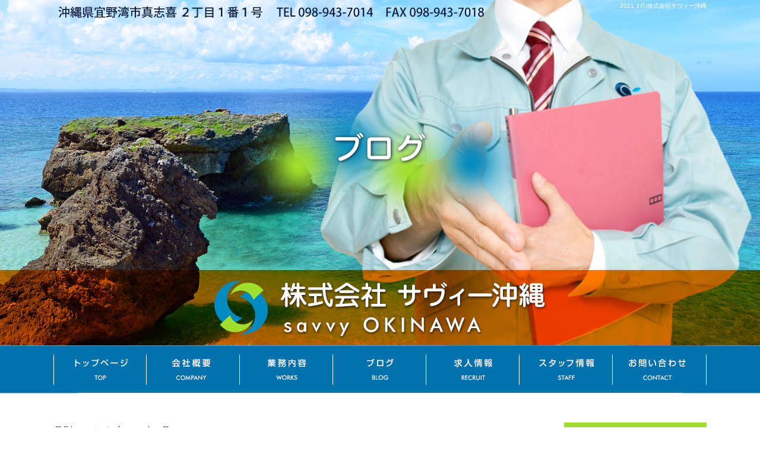

--- FILE ---
content_type: text/html; charset=UTF-8
request_url: https://www.savvyokinawa.co.jp/archives/date/2021/03
body_size: 4853
content:
<!DOCTYPE html>
<html lang="ja">
<head>
<!-- ▼Googleアナリティクスタグ▼ -->
<!-- Global site tag (gtag.js) - Google Analytics -->
<script async src="https://www.googletagmanager.com/gtag/js?id=UA-107920358-1"></script>
<script>
  window.dataLayer = window.dataLayer || [];
  function gtag(){dataLayer.push(arguments);}
  gtag('js', new Date());

  gtag('config', 'UA-107920358-1');

  gtag('config', 'G-F2G34ZMMPQ');
</script>

<!-- ▲Googleアナリティクスタグ▲ -->
<meta charset="UTF-8" />
<meta name="viewport" content="width=1500">
<meta name="format-detection" content="telephone=no">
<title>  2021  3月 | 株式会社サヴィー沖縄</title>
<link rel="profile" href="http://gmpg.org/xfn/11" />
<link rel="stylesheet" type="text/css" media="all" href="https://www.savvyokinawa.co.jp/60006554/wp-content/themes/multipress/style.css" />
<link rel="stylesheet" type="text/css" media="all" href="https://www.savvyokinawa.co.jp/60006554/wp-content/themes/multipress/theme.css" />
<link rel="stylesheet" type="text/css" media="all" href="https://www.savvyokinawa.co.jp/60006554/wp-content/themes/multipress/common.css" />
<link rel="shortcut icon" href="https://www.savvyokinawa.co.jp/favicon.ico" />
<link rel="stylesheet" type="text/css" media="all" href="/files/files_common.css" />
<link rel="stylesheet" type="text/css" media="all" href="/files/files_pc.css" />

<link rel="pingback" href="https://www.savvyokinawa.co.jp/60006554/xmlrpc.php" />
<link rel="alternate" type="application/rss+xml" title="株式会社サヴィー沖縄 &raquo; フィード" href="https://www.savvyokinawa.co.jp/feed" />
<link rel="alternate" type="application/rss+xml" title="株式会社サヴィー沖縄 &raquo; コメントフィード" href="https://www.savvyokinawa.co.jp/comments/feed" />
<link rel='stylesheet' id='simplamodalwindow-css'  href='https://www.savvyokinawa.co.jp/60006554/wp-content/plugins/light-box-miyamoto/SimplaModalwindow/jquery.SimplaModalwindow.css?ver=3.6.1' type='text/css' media='all' />
<link rel='stylesheet' id='iqfmcss-css'  href='https://www.savvyokinawa.co.jp/60006554/wp-content/plugins/inquiry-form-creator/css/inquiry-form.css?ver=0.7' type='text/css' media='all' />
<script type='text/javascript' src='https://www.savvyokinawa.co.jp/60006554/wp-includes/js/jquery/jquery.js?ver=1.10.2'></script>
<script type='text/javascript' src='https://www.savvyokinawa.co.jp/60006554/wp-includes/js/jquery/jquery-migrate.min.js?ver=1.2.1'></script>
<script type='text/javascript' src='https://www.savvyokinawa.co.jp/60006554/wp-content/plugins/light-box-miyamoto/SimplaModalwindow/jquery.SimplaModalwindow.js?ver=1.7.1'></script>
<script type='text/javascript' src='https://www.savvyokinawa.co.jp/60006554/wp-content/plugins/inquiry-form-creator/js/ajaxzip2/ajaxzip2.js?ver=2.10'></script>
<script type='text/javascript' src='https://www.savvyokinawa.co.jp/60006554/wp-content/plugins/inquiry-form-creator/js/jquery.upload.js?ver=1.0.2'></script>
<script>AjaxZip2.JSONDATA = "https://www.savvyokinawa.co.jp/60006554/wp-content/plugins/inquiry-form-creator/js/ajaxzip2/data";</script><link rel="alternate" media="handheld" type="text/html" href="https://www.savvyokinawa.co.jp/archives/date/2021/03" />

<script>
//201704 FB、新着情報投稿のURLを.HTACCESSうまく処理できなかったので代替処理
if(location.href.match(/cu_mail_1/)){
	location.href="/";
}
</script>
<!-- Vipers Video Quicktags v6.4.5 | http://www.viper007bond.com/wordpress-plugins/vipers-video-quicktags/ -->
<style type="text/css">
.vvqbox { display: block; max-width: 100%; visibility: visible !important; margin: 10px auto; } .vvqbox img { max-width: 100%; height: 100%; } .vvqbox object { max-width: 100%; } 
</style>
<script type="text/javascript">
// <![CDATA[
	var vvqflashvars = {};
	var vvqparams = { wmode: "opaque", allowfullscreen: "true", allowscriptaccess: "always" };
	var vvqattributes = {};
	var vvqexpressinstall = "https://www.savvyokinawa.co.jp/60006554/wp-content/plugins/vipers-video-quicktags/resources/expressinstall.swf";
// ]]>
</script>
<!-- BEGIN: WP Social Bookmarking Light -->
<style type="text/css">
.wp_social_bookmarking_light{
    border: 0 !important;
    padding: 0 !important;
    margin: 0 0 20px 0 !important;
}
.wp_social_bookmarking_light div{
    float: left !important;
    border: 0 !important;
    padding: 0 !important;
    margin: 0 5px 0px 0 !important;
    height: 23px !important;
    text-indent: 0 !important;
}
.wp_social_bookmarking_light img{
    border: 0 !important;
    padding: 0;
    margin: 0;
    vertical-align: top !important;
}
.wp_social_bookmarking_light_clear{
    clear: both !important;
}
.wsbl_twitter{
    width: 100px;
}</style>
<!-- END: WP Social Bookmarking Light -->





<meta name="description" content="宜野湾市の株式会社サヴィー沖縄は、警備や清掃など幅広い事業を手掛けている会社です。
一緒に働く仲間を募集中！まだまだ若い会社ですが、長く働けるしっかりとした会社です。ご応募お待ちしております！" />
<meta name="keywords" content="株式会社サヴィー沖縄,沖縄県,宜野湾市,ビルメンテナンス,警備,求人" />

<!-- OGP -->
 <!-- データベース内のNS_SNAutoPosterのデータ呼び出し -->

<meta property="fb:app_id" content="1695764143787846" /><!-- Facebookアプリid -->
<meta property="og:type" content="blog"
<meta property="og:locale" content="ja_JP" />
<meta property="og:description" content="">
<meta property="og:title" content="株式会社サヴィー沖縄">
<meta property="og:url" content="https://www.savvyokinawa.co.jp">
<meta property="og:site_name" content="株式会社サヴィー沖縄">
<meta property="og:image" content="https://www.savvyokinawa.co.jp/files/facebook_face.jpg"><!-- OGPここまで -->
</head>


<body  class="blog">

    <div id="wrapper">

	<div id="branding_box">

	<div id="site-description">
<a href="https://www.savvyokinawa.co.jp/" title="株式会社サヴィー沖縄" rel="home">  2021  3月|株式会社サヴィー沖縄</a>
	</div>


<div id="header_information" class="post">

	
<div class="post-data">
<div class="main_header">
<a href="/"><img src="/files/sp1.gif" width="240" height="100" /></a>
</div></div>

<div class="clear_float"></div>

	
</div><!-- #header_information -->


	<div id="access" role="navigation">
		<div class="menu-header"><ul id="menu-gnavi" class="menu"><li id="menu-item-34" class="gnavi21 menu-item menu-item-type-post_type menu-item-object-page menu-item-34"><a title="トップページ" href="https://www.savvyokinawa.co.jp/">トップページ</a></li>
<li id="menu-item-35" class="gnavi22 menu-item menu-item-type-post_type menu-item-object-page menu-item-35"><a href="https://www.savvyokinawa.co.jp/company">会社概要</a></li>
<li id="menu-item-33" class="gnavi23 menu-item menu-item-type-post_type menu-item-object-page menu-item-33"><a href="https://www.savvyokinawa.co.jp/cleaning">業務内容</a>
<ul class="sub-menu">
	<li id="menu-item-862" class="sub-gnavi2 menu-item menu-item-type-post_type menu-item-object-page menu-item-862"><a href="https://www.savvyokinawa.co.jp/cleaning">清掃業務</a></li>
	<li id="menu-item-32" class="sub-gnavi2 menu-item menu-item-type-post_type menu-item-object-page menu-item-32"><a href="https://www.savvyokinawa.co.jp/management">施設管理業務</a></li>
	<li id="menu-item-863" class="sub-gnavi2 menu-item menu-item-type-post_type menu-item-object-page menu-item-863"><a href="https://www.savvyokinawa.co.jp/security_services">警備業務</a></li>
</ul>
</li>
<li id="menu-item-861" class="gnavi24 menu-item menu-item-type-post_type menu-item-object-page current_page_parent menu-item-861"><a href="https://www.savvyokinawa.co.jp/blog">ブログ</a></li>
<li id="menu-item-90" class="gnavi25 menu-item menu-item-type-post_type menu-item-object-page menu-item-90"><a href="https://www.savvyokinawa.co.jp/recruit">求人情報</a></li>
<li id="menu-item-91" class="gnavi26 menu-item menu-item-type-post_type menu-item-object-page menu-item-91"><a href="https://www.savvyokinawa.co.jp/staff">スタッフ情報</a></li>
<li id="menu-item-31" class="gnavi27 menu-item menu-item-type-post_type menu-item-object-page menu-item-31"><a href="https://www.savvyokinawa.co.jp/contact">お問い合わせ</a></li>
</ul></div>	</div><!-- #access -->

	</div><!-- #branding_box -->
<div id="main_teaser">


        <img alt="ブログ" src="https://www.savvyokinawa.co.jp/60006554/wp-content/uploads/2017/10/pc_teaser_08.png">
</div>

<div id="outer_block">
<div id="inner_block">

	<div id="main">

		<div id="container">


			<h1 class="page-title">
				月別アーカイブ: <span>2021年3月</span>			</h1>





        <div id="post-970" class="post-970 post type-post status-publish format-standard hentry category-blogpost">
            <h2 class="entry-title"><a href="https://www.savvyokinawa.co.jp/archives/970" title="おきなわそば玉屋 へのパーマリンク" rel="bookmark">おきなわそば玉屋</a></h2>

            <div class="entry-meta">
                <span class="meta-prep meta-prep-author">投稿日</span> <a href="https://www.savvyokinawa.co.jp/archives/970" title="10:08 AM" rel="bookmark"><span class="entry-date">2021年3月25日</span></a><!-- <span class="meta-sep">by</span>-->  <!--<span class="author vcard"><a class="url fn n" href="https://www.savvyokinawa.co.jp/archives/author/savvyokinawa" title="savvyokinawa の投稿をすべて表示">savvyokinawa</a></span>-->            </div><!-- .entry-meta -->

    
            <div class="entry-content">
                <p><a class="modal photoswipe" href="https://www.savvyokinawa.co.jp/60006554/wp-content/uploads/2021/03/IMG00111.jpg"><img src="https://www.savvyokinawa.co.jp/60006554/wp-content/uploads/2021/03/IMG00111-400x300.jpg" alt="IMG00111" width="400" height="300" class="alignnone size-medium wp-image-971" /></a><br />
おきなわそば玉屋に行ってきました。<br />
<a class="modal photoswipe" href="https://www.savvyokinawa.co.jp/60006554/wp-content/uploads/2021/03/IMG00110.jpg"><img src="https://www.savvyokinawa.co.jp/60006554/wp-content/uploads/2021/03/IMG00110-400x300.jpg" alt="IMG00110" width="400" height="300" class="alignnone size-medium wp-image-972" /></a><br />
あっさり沖縄そばでおいしかったです<img src="https://www.savvyokinawa.co.jp/60006554/wp-includes/images/smilies/kao-a01.gif" alt="kao-a01.gif" /></p>
                            </div><!-- .entry-content -->

    
        </div><!-- #post-## -->

    


		</div><!-- #container -->


		<div id="primary" class="widget-area" role="complementary">
			<ul class="xoxo">


<li id="text-6" class="widget-container widget_text">			<div class="textwidget"><div class="widget-title2 unity_title">
<a href="/blog">ブログトップ</a>
</div></div>
		</li><li id="search-2" class="widget-container widget_search"><form role="search" method="get" id="searchform" class="searchform" action="https://www.savvyokinawa.co.jp/">
				<div>
					<label class="screen-reader-text" for="s">検索:</label>
					<input type="text" value="" name="s" id="s" />
					<input type="submit" id="searchsubmit" value="検索" />
				</div>
			</form></li>		<li id="recent-posts-2" class="widget-container widget_recent_entries">		<h3 class="widget-title unity_title">最近の投稿</h3>		<ul>
					<li>
				<a href="https://www.savvyokinawa.co.jp/archives/1500" title="【冬の現場も快適に】建築物点検作業における寒さ対策7選">【冬の現場も快適に】建築物点検作業における寒さ対策7選</a>
						</li>
					<li>
				<a href="https://www.savvyokinawa.co.jp/archives/1498" title="冬本番の前に！建築物の設備点検が必要な理由とは？">冬本番の前に！建築物の設備点検が必要な理由とは？</a>
						</li>
					<li>
				<a href="https://www.savvyokinawa.co.jp/archives/1496" title="【徹底解説】オフィス清掃業とは？業務内容・種類・メリットをわかりやすく紹介！">【徹底解説】オフィス清掃業とは？業務内容・種類・メリットをわかりやすく紹介！</a>
						</li>
					<li>
				<a href="https://www.savvyokinawa.co.jp/archives/1494" title="建物の安全を守る！消防設備点検ってなに？いつ、どうすればいいの？">建物の安全を守る！消防設備点検ってなに？いつ、どうすればいいの？</a>
						</li>
					<li>
				<a href="https://www.savvyokinawa.co.jp/archives/1492" title="【プロが解説】レジオネラ属菌とは？建築物の衛生管理で知っておきたい基礎知識">【プロが解説】レジオネラ属菌とは？建築物の衛生管理で知っておきたい基礎知識</a>
						</li>
				</ul>
		</li><li id="archives-2" class="widget-container widget_archive"><h3 class="widget-title unity_title">アーカイブ</h3>		<ul>
			<li><a href='https://www.savvyokinawa.co.jp/archives/date/2025/12' title='2025年12月'>2025年12月</a></li>
	<li><a href='https://www.savvyokinawa.co.jp/archives/date/2025/11' title='2025年11月'>2025年11月</a></li>
	<li><a href='https://www.savvyokinawa.co.jp/archives/date/2025/10' title='2025年10月'>2025年10月</a></li>
	<li><a href='https://www.savvyokinawa.co.jp/archives/date/2025/09' title='2025年9月'>2025年9月</a></li>
	<li><a href='https://www.savvyokinawa.co.jp/archives/date/2025/08' title='2025年8月'>2025年8月</a></li>
	<li><a href='https://www.savvyokinawa.co.jp/archives/date/2025/07' title='2025年7月'>2025年7月</a></li>
	<li><a href='https://www.savvyokinawa.co.jp/archives/date/2025/06' title='2025年6月'>2025年6月</a></li>
	<li><a href='https://www.savvyokinawa.co.jp/archives/date/2025/05' title='2025年5月'>2025年5月</a></li>
	<li><a href='https://www.savvyokinawa.co.jp/archives/date/2025/04' title='2025年4月'>2025年4月</a></li>
	<li><a href='https://www.savvyokinawa.co.jp/archives/date/2025/03' title='2025年3月'>2025年3月</a></li>
	<li><a href='https://www.savvyokinawa.co.jp/archives/date/2025/02' title='2025年2月'>2025年2月</a></li>
	<li><a href='https://www.savvyokinawa.co.jp/archives/date/2025/01' title='2025年1月'>2025年1月</a></li>
	<li><a href='https://www.savvyokinawa.co.jp/archives/date/2024/11' title='2024年11月'>2024年11月</a></li>
	<li><a href='https://www.savvyokinawa.co.jp/archives/date/2024/10' title='2024年10月'>2024年10月</a></li>
	<li><a href='https://www.savvyokinawa.co.jp/archives/date/2024/09' title='2024年9月'>2024年9月</a></li>
	<li><a href='https://www.savvyokinawa.co.jp/archives/date/2024/08' title='2024年8月'>2024年8月</a></li>
	<li><a href='https://www.savvyokinawa.co.jp/archives/date/2024/07' title='2024年7月'>2024年7月</a></li>
	<li><a href='https://www.savvyokinawa.co.jp/archives/date/2024/06' title='2024年6月'>2024年6月</a></li>
	<li><a href='https://www.savvyokinawa.co.jp/archives/date/2024/05' title='2024年5月'>2024年5月</a></li>
	<li><a href='https://www.savvyokinawa.co.jp/archives/date/2024/04' title='2024年4月'>2024年4月</a></li>
	<li><a href='https://www.savvyokinawa.co.jp/archives/date/2024/03' title='2024年3月'>2024年3月</a></li>
	<li><a href='https://www.savvyokinawa.co.jp/archives/date/2024/02' title='2024年2月'>2024年2月</a></li>
	<li><a href='https://www.savvyokinawa.co.jp/archives/date/2024/01' title='2024年1月'>2024年1月</a></li>
	<li><a href='https://www.savvyokinawa.co.jp/archives/date/2023/12' title='2023年12月'>2023年12月</a></li>
	<li><a href='https://www.savvyokinawa.co.jp/archives/date/2023/11' title='2023年11月'>2023年11月</a></li>
	<li><a href='https://www.savvyokinawa.co.jp/archives/date/2023/09' title='2023年9月'>2023年9月</a></li>
	<li><a href='https://www.savvyokinawa.co.jp/archives/date/2023/08' title='2023年8月'>2023年8月</a></li>
	<li><a href='https://www.savvyokinawa.co.jp/archives/date/2023/07' title='2023年7月'>2023年7月</a></li>
	<li><a href='https://www.savvyokinawa.co.jp/archives/date/2023/06' title='2023年6月'>2023年6月</a></li>
	<li><a href='https://www.savvyokinawa.co.jp/archives/date/2023/05' title='2023年5月'>2023年5月</a></li>
	<li><a href='https://www.savvyokinawa.co.jp/archives/date/2023/04' title='2023年4月'>2023年4月</a></li>
	<li><a href='https://www.savvyokinawa.co.jp/archives/date/2023/03' title='2023年3月'>2023年3月</a></li>
	<li><a href='https://www.savvyokinawa.co.jp/archives/date/2023/02' title='2023年2月'>2023年2月</a></li>
	<li><a href='https://www.savvyokinawa.co.jp/archives/date/2023/01' title='2023年1月'>2023年1月</a></li>
	<li><a href='https://www.savvyokinawa.co.jp/archives/date/2022/12' title='2022年12月'>2022年12月</a></li>
	<li><a href='https://www.savvyokinawa.co.jp/archives/date/2022/11' title='2022年11月'>2022年11月</a></li>
	<li><a href='https://www.savvyokinawa.co.jp/archives/date/2022/10' title='2022年10月'>2022年10月</a></li>
	<li><a href='https://www.savvyokinawa.co.jp/archives/date/2022/09' title='2022年9月'>2022年9月</a></li>
	<li><a href='https://www.savvyokinawa.co.jp/archives/date/2022/08' title='2022年8月'>2022年8月</a></li>
	<li><a href='https://www.savvyokinawa.co.jp/archives/date/2022/07' title='2022年7月'>2022年7月</a></li>
	<li><a href='https://www.savvyokinawa.co.jp/archives/date/2022/06' title='2022年6月'>2022年6月</a></li>
	<li><a href='https://www.savvyokinawa.co.jp/archives/date/2022/05' title='2022年5月'>2022年5月</a></li>
	<li><a href='https://www.savvyokinawa.co.jp/archives/date/2022/04' title='2022年4月'>2022年4月</a></li>
	<li><a href='https://www.savvyokinawa.co.jp/archives/date/2022/03' title='2022年3月'>2022年3月</a></li>
	<li><a href='https://www.savvyokinawa.co.jp/archives/date/2022/02' title='2022年2月'>2022年2月</a></li>
	<li><a href='https://www.savvyokinawa.co.jp/archives/date/2022/01' title='2022年1月'>2022年1月</a></li>
	<li><a href='https://www.savvyokinawa.co.jp/archives/date/2021/12' title='2021年12月'>2021年12月</a></li>
	<li><a href='https://www.savvyokinawa.co.jp/archives/date/2021/11' title='2021年11月'>2021年11月</a></li>
	<li><a href='https://www.savvyokinawa.co.jp/archives/date/2021/10' title='2021年10月'>2021年10月</a></li>
	<li><a href='https://www.savvyokinawa.co.jp/archives/date/2021/09' title='2021年9月'>2021年9月</a></li>
	<li><a href='https://www.savvyokinawa.co.jp/archives/date/2021/08' title='2021年8月'>2021年8月</a></li>
	<li><a href='https://www.savvyokinawa.co.jp/archives/date/2021/07' title='2021年7月'>2021年7月</a></li>
	<li><a href='https://www.savvyokinawa.co.jp/archives/date/2021/06' title='2021年6月'>2021年6月</a></li>
	<li><a href='https://www.savvyokinawa.co.jp/archives/date/2021/05' title='2021年5月'>2021年5月</a></li>
	<li><a href='https://www.savvyokinawa.co.jp/archives/date/2021/04' title='2021年4月'>2021年4月</a></li>
	<li><a href='https://www.savvyokinawa.co.jp/archives/date/2021/03' title='2021年3月'>2021年3月</a></li>
	<li><a href='https://www.savvyokinawa.co.jp/archives/date/2021/02' title='2021年2月'>2021年2月</a></li>
	<li><a href='https://www.savvyokinawa.co.jp/archives/date/2021/01' title='2021年1月'>2021年1月</a></li>
	<li><a href='https://www.savvyokinawa.co.jp/archives/date/2020/12' title='2020年12月'>2020年12月</a></li>
	<li><a href='https://www.savvyokinawa.co.jp/archives/date/2020/11' title='2020年11月'>2020年11月</a></li>
	<li><a href='https://www.savvyokinawa.co.jp/archives/date/2020/10' title='2020年10月'>2020年10月</a></li>
	<li><a href='https://www.savvyokinawa.co.jp/archives/date/2020/09' title='2020年9月'>2020年9月</a></li>
	<li><a href='https://www.savvyokinawa.co.jp/archives/date/2020/08' title='2020年8月'>2020年8月</a></li>
	<li><a href='https://www.savvyokinawa.co.jp/archives/date/2020/07' title='2020年7月'>2020年7月</a></li>
	<li><a href='https://www.savvyokinawa.co.jp/archives/date/2020/06' title='2020年6月'>2020年6月</a></li>
	<li><a href='https://www.savvyokinawa.co.jp/archives/date/2020/05' title='2020年5月'>2020年5月</a></li>
	<li><a href='https://www.savvyokinawa.co.jp/archives/date/2020/04' title='2020年4月'>2020年4月</a></li>
	<li><a href='https://www.savvyokinawa.co.jp/archives/date/2020/03' title='2020年3月'>2020年3月</a></li>
	<li><a href='https://www.savvyokinawa.co.jp/archives/date/2020/02' title='2020年2月'>2020年2月</a></li>
	<li><a href='https://www.savvyokinawa.co.jp/archives/date/2020/01' title='2020年1月'>2020年1月</a></li>
	<li><a href='https://www.savvyokinawa.co.jp/archives/date/2019/12' title='2019年12月'>2019年12月</a></li>
	<li><a href='https://www.savvyokinawa.co.jp/archives/date/2019/11' title='2019年11月'>2019年11月</a></li>
	<li><a href='https://www.savvyokinawa.co.jp/archives/date/2019/10' title='2019年10月'>2019年10月</a></li>
	<li><a href='https://www.savvyokinawa.co.jp/archives/date/2019/09' title='2019年9月'>2019年9月</a></li>
	<li><a href='https://www.savvyokinawa.co.jp/archives/date/2019/08' title='2019年8月'>2019年8月</a></li>
	<li><a href='https://www.savvyokinawa.co.jp/archives/date/2019/07' title='2019年7月'>2019年7月</a></li>
	<li><a href='https://www.savvyokinawa.co.jp/archives/date/2019/06' title='2019年6月'>2019年6月</a></li>
	<li><a href='https://www.savvyokinawa.co.jp/archives/date/2019/05' title='2019年5月'>2019年5月</a></li>
	<li><a href='https://www.savvyokinawa.co.jp/archives/date/2019/04' title='2019年4月'>2019年4月</a></li>
	<li><a href='https://www.savvyokinawa.co.jp/archives/date/2019/03' title='2019年3月'>2019年3月</a></li>
	<li><a href='https://www.savvyokinawa.co.jp/archives/date/2019/01' title='2019年1月'>2019年1月</a></li>
	<li><a href='https://www.savvyokinawa.co.jp/archives/date/2018/05' title='2018年5月'>2018年5月</a></li>
	<li><a href='https://www.savvyokinawa.co.jp/archives/date/2018/03' title='2018年3月'>2018年3月</a></li>
	<li><a href='https://www.savvyokinawa.co.jp/archives/date/2018/02' title='2018年2月'>2018年2月</a></li>
	<li><a href='https://www.savvyokinawa.co.jp/archives/date/2017/10' title='2017年10月'>2017年10月</a></li>
		</ul>
</li><li id="categories-2" class="widget-container widget_categories"><h3 class="widget-title unity_title">カテゴリー</h3>		<ul>
	<li class="cat-item cat-item-1"><a href="https://www.savvyokinawa.co.jp/archives/category/blogpost" title="日記 に含まれる投稿をすべて表示">日記</a>
</li>
		</ul>
</li><li id="calendar-2" class="widget-container widget_calendar"><h3 class="widget-title unity_title">投稿日カレンダー</h3><div id="calendar_wrap"><table id="wp-calendar">
	<caption>2021年3月</caption>
	<thead>
	<tr>
		<th scope="col" title="日曜日">日</th>
		<th scope="col" title="月曜日">月</th>
		<th scope="col" title="火曜日">火</th>
		<th scope="col" title="水曜日">水</th>
		<th scope="col" title="木曜日">木</th>
		<th scope="col" title="金曜日">金</th>
		<th scope="col" title="土曜日">土</th>
	</tr>
	</thead>

	<tfoot>
	<tr>
		<td colspan="3" id="prev"><a href="https://www.savvyokinawa.co.jp/archives/date/2021/02" title="2021年2月の投稿を表示">&laquo; 2月</a></td>
		<td class="pad">&nbsp;</td>
		<td colspan="3" id="next"><a href="https://www.savvyokinawa.co.jp/archives/date/2021/04" title="2021年4月の投稿を表示">4月 &raquo;</a></td>
	</tr>
	</tfoot>

	<tbody>
	<tr>
		<td colspan="1" class="pad">&nbsp;</td><td>1</td><td>2</td><td>3</td><td>4</td><td>5</td><td>6</td>
	</tr>
	<tr>
		<td>7</td><td>8</td><td>9</td><td>10</td><td>11</td><td>12</td><td>13</td>
	</tr>
	<tr>
		<td>14</td><td>15</td><td>16</td><td>17</td><td>18</td><td>19</td><td>20</td>
	</tr>
	<tr>
		<td>21</td><td>22</td><td>23</td><td>24</td><td><a href="https://www.savvyokinawa.co.jp/archives/date/2021/03/25" title="おきなわそば玉屋">25</a></td><td>26</td><td>27</td>
	</tr>
	<tr>
		<td>28</td><td>29</td><td>30</td><td>31</td>
		<td class="pad" colspan="3">&nbsp;</td>
	</tr>
	</tbody>
	</table></div></li>			</ul>
		</div><!-- #primary .widget-area -->


</div><!-- #main -->

</div><!-- #inner_block -->
</div><!-- #outer_block -->

<div id="footer_block">
	<div id="footer_box">
		<div id="footer_sitemap_block">



    <div id="footer-widget-area" role="complementary">

<div id="first" class="widget-area">
  <ul class="xoxo">
<div class="menu-header"><ul id="menu-footer_navi" class="menu"><li id="menu-item-59" class="menu-item menu-item-type-post_type menu-item-object-page menu-item-59"><a href="https://www.savvyokinawa.co.jp/">トップページ</a></li>
<li id="menu-item-60" class="menu-item menu-item-type-post_type menu-item-object-page menu-item-60"><a href="https://www.savvyokinawa.co.jp/company">会社概要</a></li>
<li id="menu-item-61" class="menu-item menu-item-type-post_type menu-item-object-page menu-item-61"><a href="https://www.savvyokinawa.co.jp/cleaning">清掃業務</a></li>
<li id="menu-item-62" class="menu-item menu-item-type-post_type menu-item-object-page menu-item-62"><a href="https://www.savvyokinawa.co.jp/management">施設管理業務</a></li>
<li id="menu-item-865" class="menu-item menu-item-type-post_type menu-item-object-page menu-item-865"><a href="https://www.savvyokinawa.co.jp/security_services">警備業務</a></li>
<li id="menu-item-92" class="menu-item menu-item-type-post_type menu-item-object-page menu-item-92"><a href="https://www.savvyokinawa.co.jp/recruit">求人情報</a></li>
<li id="menu-item-93" class="menu-item menu-item-type-post_type menu-item-object-page menu-item-93"><a href="https://www.savvyokinawa.co.jp/staff">スタッフ情報</a></li>
<li id="menu-item-63" class="menu-item menu-item-type-post_type menu-item-object-page menu-item-63"><a href="https://www.savvyokinawa.co.jp/contact">お問い合わせ</a></li>
<li id="menu-item-64" class="menu-item menu-item-type-post_type menu-item-object-page current_page_parent menu-item-64"><a href="https://www.savvyokinawa.co.jp/blog">ブログ</a></li>
</ul></div>  </ul>
</div>

  </div><!-- #footer-widget-area -->
		</div><!--#footer_sitemap_block-->

		<div class="footer_infomation">


<div id="footer_information" class="post">

		<div class="entry-post">

		<div class="post-data">
			<p>〒901-2224　沖縄県宜野湾市真志喜2-1-1豊和商事ビル503</p>
<p>TEL ： 098-943-7014</p>		</div>

<div class="clear_float"></div>

	</div>
	
</div><!-- #footer_information -->


		</div><!-- .footer_infomation -->
	</div><!--footer_box-->

<address id="copyright">Copyright (C) 株式会社サヴィー沖縄 All Rights Reserved.</address>

</div><!--footer_block-->

</div><!--wrapper-->

</body>
</html>